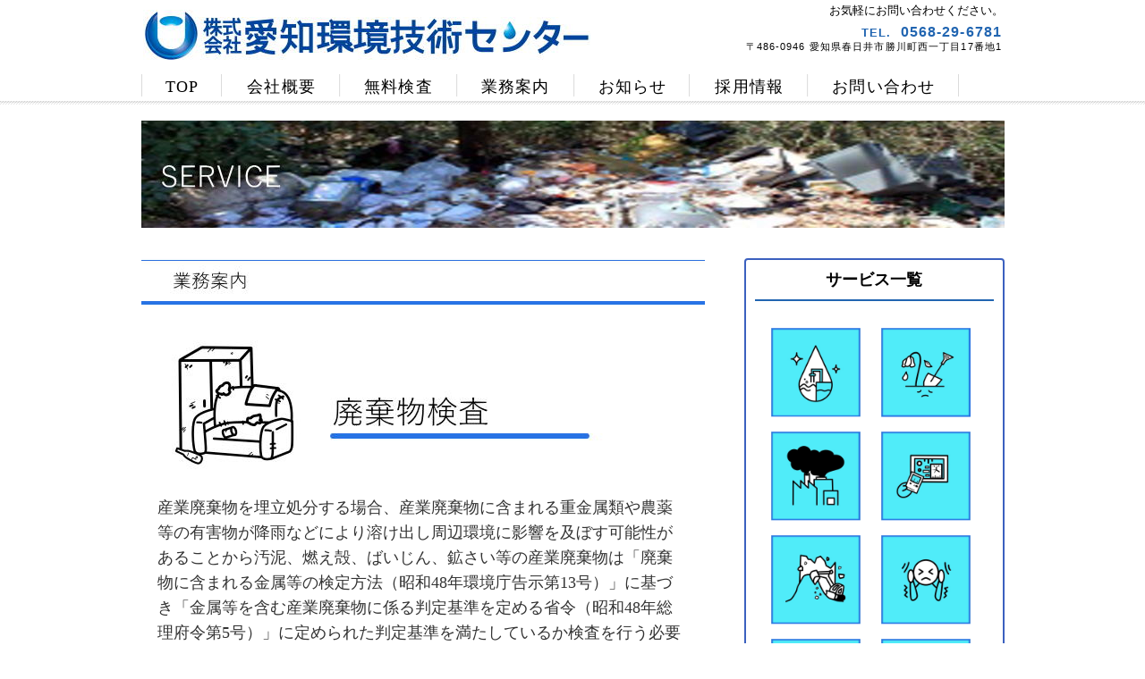

--- FILE ---
content_type: text/html
request_url: https://aichi-labo.com/haikibutu.html
body_size: 4035
content:
<!DOCTYPE HTML PUBLIC "-//W3C//DTD HTML 4.01 Transitional//EN" "http://www.w3.org/TR/html4/loose.dtd">
<html lang="ja">
<head>
<meta http-equiv="Content-Type" content="text/html; charset=UTF-8">
<meta http-equiv="Content-Style-Type" content="text/css">
<meta http-equiv="Content-Script-Type" content="text/javascript">
<meta name="viewport" content="width=device-width, initial-scale=1">
<meta name="format-detection" content="telephone=no">
<meta name="GENERATOR" content="JustSystems Homepage Builder Version 21.0.5.0 for Windows">
<meta name="Keywords" content="廃棄物　燃え殻　汚泥　溶出試験　愛知県,廃棄物　燃え殻　汚泥　溶出試験　春日井市,廃棄物　燃え殻　汚泥　溶出試験　名古屋市,廃棄物　燃え殻　汚泥　溶出試験　小牧市,廃棄物　燃え殻　汚泥　溶出試験　北名古屋市,廃棄物　燃え殻　汚泥　溶出試験　瀬戸市,廃棄物　燃え殻　汚泥　溶出試験　尾張旭市,廃棄物　燃え殻　汚泥　溶出試験　犬山市,廃棄物　燃え殻　汚泥　溶出試験　扶桑町,廃棄物　燃え殻　汚泥　溶出試験　江南市,廃棄物　燃え殻　汚泥　溶出試験　あま市">
<meta name="Description" content="汚泥、燃え殻、ばいじん、鉱さい等の産業廃棄物試験は当センターへお任せください。">
<title>業務案内/廃棄物検査 - 株式会社愛知環境技術センター</title>
<link rel="icon" href="/favicon.png" type="image/png">
<link rel="canonical" href="https://aichi-labo.com/haikibutu.html">
<link rel="alternate" href="https://aichi-labo.com/sp/haikibutu.html" media="only screen and (max-width: 640px)">
<link rel="stylesheet" href="hpbsmtparts1.css" type="text/css" id="hpbsmtparts">
<link rel="stylesheet" href="hpbparts.css" type="text/css" id="hpbparts">
<link rel="stylesheet" href="container_1G1b_2c_top.css" type="text/css" id="hpbcontainer">
<link rel="stylesheet" href="main_1G1b_2c.css" type="text/css" id="hpbmain">
<link rel="stylesheet" href="user.css" type="text/css" id="hpbuser">
<link rel="stylesheet" type="text/css" href="table.css" id="HPB_TABLE_CSS_ID_">
<script type="text/javascript" src="jquery.min.js"><!-- hpbiptitle jQuery library --></script> <script type="text/javascript" src="move-mainnav.js">hpb-move-mainnav-js</script> </head>
<body id="hpb-template-01-33b-01" class="hpb-layoutset-02 hpb-responsive">
<div id="hpb-skip">
  <div id="hpb-skip"><a href="#hpb-title">本文へスキップ</a></div>
</div>
<!-- container -->
<div id="hpb-container" style="background-image : url(headerBg_1G1b1.png);">
  <!-- header -->
  <div id="hpb-header">
    <div id="hpb-headerMain">
      <h1><font color="#000000" size="2">お気軽にお問い合わせください。</font></h1>
    </div>
    <div id="hpb-headerLogo" style="text-align : left;" align="left"><img src="logo-069.jpg" width="500" height="58" border="0"></div>
    <div id="hpb-headerExtra1">
      <p class="tel"><span>TEL. </span>0568-29-6781</p>
      <p class="address">〒486-0946 愛知県春日井市勝川町西一丁目17番地1</p>
    </div>
  </div>
  <!-- header end --><!-- inner -->
  <div id="hpb-inner">
    <!-- wrapper -->
    <div id="hpb-wrapper" style="text-align : left;" align="left">
      <span class="en"></span>
      <!-- page title end --><!-- main --><img src="pe-ziue21.jpg" width="965" height="120" border="0">
      <div id="hpb-main">
        <!-- service -->
        <div id="service"><br>
          <br>
          <img src="gyoumunaiyou.jpg" width="630" height="55" border="0"><br>
          <table border="0" cellspacing="0" cellpadding="2" id="HPB_TABLE_1_C_210820130105" class="hpb-cnt-tb3">
            <tbody>
              <tr>
                <td class="hpb-cnt-tb-cell4" style="text-align : center;" align="center" height="160" width="346"><img src="haikibutu1.jpg" width="170" height="181" border="0"> </td>
                <td class="hpb-cnt-tb-cell4" style="text-align : left;" align="left" height="160" valign="top" width="227"><br>
                <br>
                <br>
                <br>
                <br>
                <br>
                <img src="suisitukensa9.jpg" width="400" height="80" border="0"></td>
                <td class="hpb-cnt-tb-cell4" style="text-align : center;" align="center" height="160" width="77"></td>
              </tr>
              <tr>
                <td class="hpb-cnt-tb-cell4" style="text-align : left;" align="left" colspan="2"><span style="font-size : 13.5pt;font-family : HGｺﾞｼｯｸM;line-height : 1.6;background-color : white;background-image : none;background-repeat : repeat;background-attachment : scroll;background-position : 0% 0%;background-clip : border-box;background-origin : padding-box;background-size : auto auto;">産業廃棄物を埋立処分する場合、産業廃棄物に含まれる重金属類や農薬等の有害物が降雨などにより溶け出し周辺環境に影響を及ぼす可能性があることから汚泥、燃え殻、ばいじん、鉱さい等の産業廃棄物は「廃棄物に含まれる金属等の検定方法（昭和48年環境庁告示第13号）」に基づき「金属等を含む産業廃棄物に係る判定基準を定める省令（昭和48年総理府令第5号）」に定められた判定基準を満たしているか検査を行う必要があります。</span>&nbsp;<br>
                <span style="font-size : 13.5pt;font-family : HGｺﾞｼｯｸM;line-height : 1.6;background-color : white;background-image : none;background-repeat : repeat;background-attachment : scroll;background-position : 0% 0%;background-clip : border-box;background-origin : padding-box;background-size : auto auto;">当社では「廃棄物の処理及び清掃に関する法律」により、埋立処分や海洋投入処分等判定基準に基づいた検査を行っております。</span></td>
                <td class="hpb-cnt-tb-cell4" style="text-align : center;" align="center">&nbsp;</td>
              </tr>
              <tr>
                <td class="hpb-cnt-tb-cell4" style="text-align : left;" align="left" colspan="3" height="12"><span style='font-size:13.5pt;font-family:HGｺﾞｼｯｸM;
mso-hansi-font-family:"ＭＳ ゴシック";color:#333333;background:white'></span></td>
              </tr>
            </tbody>
          </table>
          <table border="1" cellspacing="0" cellpadding="2" id="HPB_TABLE_1_C_210830114310" class="hpb-cnt-tb3">
            <tbody>
              <tr>
                <td class="hpb-cnt-tb-cell4" valign="top">
                <table border="1" cellspacing="0" cellpadding="2" class="hpb-cnt-tb3">
                  <tbody>
                    <tr>
                      <td class="hpb-cnt-tb-cell4" valign="top">
                <div class="hpb-parts-smt-lbox-02 hpb-parts-smt-lbox-style">
  <ul>
                          <li style="background-image : url(point_1G1b2.png);"><a href="https://elaws.e-gov.go.jp/document?lawid=348M50000002005" target="_self"><img src="rinkusakimei111.jpg" width="485" height="25" border="0"><span class="en">Link 1</span></a>
                    
                    
                    
                    
                    
                    
                    
                    
                    
                    
                    
                          <li style="background-image : url(point_1G1b2.png);"><a href="https://elaws.e-gov.go.jp/document?lawid=345AC0000000137_20200401_429AC0000000061&keyword=%E5%BB%83%E6%A3%84%E7%89%A9%E3%81%AE%E5%87%A6%E7%90%86" target="_self"><img src="rinkusakimei1111.jpg" width="355" height="25" border="0"><span class="en">Link 1</span></a>
                    
                    
                    
                    
                    
                    
                    
                    
                    
                    
                    
                          <li style="background-image : url(point_1G1b2.png);"><a href="https://elaws.e-gov.go.jp/document?lawid=346CO0000000300_20200401_501CO0000000039&keyword=%E5%BB%83%E6%A3%84%E7%89%A9%E3%81%AE%E5%87%A6%E7%90%86" target="_self"><img src="rinkusakimei11111.jpg" width="404" height="25" border="0"><span class="en">Link 1</span></a>
                    
                    
                    
                    
                    
                    
                    
                    
                    
                    
                    
                          <li style="background-image : url(point_1G1b2.png);"><a href="https://elaws.e-gov.go.jp/document?lawid=346M50000100035&keyword=蟒・｣・黄縺ｮ蜃ｦ逅・" target="_self"><img src="rinkusakimei1112.jpg" width="420" height="25" border="0"><span class="en">Link 1</span></a>
                    
                    
                    
                    
                    
                    
                    
                    
                    
                    
                    
                          <li style="background-image : url(point_1G1b2.png);"><a href="https://elaws.e-gov.go.jp/document?lawid=345AC0000000136&keyword=豬ｷ豢区ｱ壽沒" target="_self"><img src="rinkusakimei1113.jpg" width="420" height="25" border="0"><span class="en">Link 1</span></a>
                    
                    
                    
                    
                    
                    
                    
                    
                    
                    
                    
                          <li style="background-image : url(point_1G1b3.png);"><a href="https://elaws.e-gov.go.jp/document?lawid=346CO0000000201" target="_self"><span class="jp"><img src="rinkusakimei2311.jpg" width="469" height="25" border="0"></span><span class="en">Link 2</span></a>
                  
                  
                  
                  
                  
                  
                  
                  
                  
                  
                  
                        </ul>
</div>
                
                </td>
                    </tr>
                  </tbody>
                </table>
                &nbsp;</td>
              </tr>
            </tbody>
          </table>
          <br>
          <table border="1" cellspacing="0" cellpadding="2" class="hpb-cnt-tb3">
            <tbody>
              <tr>
                <td class="hpb-cnt-tb-cell3" style="color : #333333;background-color : white;" width="792" colspan="3" height="51"></td>
              </tr>
              <tr>
                <td class="hpb-cnt-tb-cell3" style="color : #333333;background-color : white;" height="184">&nbsp;</td>
                <td class="hpb-cnt-tb-cell4" height="184">&nbsp;</td>
                <td class="hpb-cnt-tb-cell4" width="171" height="184">&nbsp;</td>
              </tr>
            </tbody>
          </table>
          <br>
          <hr>
 <div id="pagetop" style="text-align : center;" align="center"><img src="logo-021.jpg" width="200" height="44" border="0"></div>
          <div id="pagetop" style="z-index : 1;"><a href="#hpb-container" title="このページの先頭へ">このページの先頭へ</a></div>
        </div>
      </div>
      <!-- main end -->
    </div>
    <!-- wrapper end --><!-- navi -->
    <div id="hpb-nav" style="z-index : 2;">
      <h3 class="hpb-c-index">ナビゲーション</h3>
      <ul>
        <li id="nav-toppage"><a href="index.html"><span class="ja"><font size="4" face="游ゴシック">TOP</font></span><span class="en">TOP&nbsp;PAGE</span></a>
        
        <li id="nav-company"><a href="company1.html"><span class="ja"><font size="4" face="游ゴシック">会社概要</font></span><span class="en">COMPANY</span></a>
        
        <li id="nav-concept"><a href="concept.html"><span class="ja"><font size="4" face="游ゴシック">無料検査</font></span><span class="en">CONCEPT</span></a>
        
        <li id="nav-service"><a href="gyoumuannnai3.html"><span class="ja"><font size="4" face="游ゴシック">業務案内</font></span><span class="en">SERVICE&amp;PRODUCTS</span></a>
        
        <li id="nav-news"><a href="news.html"><span class="ja"><font size="4" face="游ゴシック">お知らせ</font></span><span class="en">NEWS&amp;FAQ</span></a>
        
        <li id="nav-recruit"><a href="recruit.html"><span class="ja"><font size="4" face="游ゴシック">採用情報</font></span><span class="en">RECRUIT</span></a>
        
        <li id="nav-contact"><a href="contact.html"><span class="ja"><font size="4" face="游ゴシック">お問い合わせ</font></span><span class="en">CONTACT&nbsp;US</span></a>
      
      </ul>
    </div>
    <!-- navi end --><!-- aside -->
    <div id="hpb-aside">
      <br>
      <br>
      <div id="companyinfo" style="color : #000000;background-color : transparent;border-width : 2px;border-color : #3b60bf;">
        <h3 style="border-bottom-width : 2px;border-bottom-color : #2165b1;"><font size="+1">サービス一覧</font></h3>
        <table border="0" cellspacing="0" cellpadding="2" id="HPB_TABLE_1_C_210918134217" class="hpb-cnt-tb3">
          <tbody>
            <tr>
              <td class="hpb-cnt-tb-cell4" style="text-align : center;" align="center">&nbsp;<a href="suisitukensa6.html" target="_self"><img src="suisitu2.jpg" width="100" height="100" border="0"></a></td>
              <td class="hpb-cnt-tb-cell4" style="text-align : center;" align="center">&nbsp;<a href="dozyoutikasuiosenntyousa.html" target="_self"><img src="dozyou13.jpg" width="100" height="100" border="0"></a></td>
            </tr>
            <tr>
              <td class="hpb-cnt-tb-cell4" style="text-align : center;" align="center"><a href="taiki-haigasu.html" target="_self"><img src="haigasu.jpg" width="100" height="100" border="0"></a></td>
              <td class="hpb-cnt-tb-cell4" style="text-align : center;" align="center"><a href="sagyoukannkyousokutei.html" target="_self"><img src="sagyoukannkyou.jpg" width="100" height="100" border="0"></a></td>
            </tr>
            <tr>
              <td class="hpb-cnt-tb-cell4" style="text-align : center;" align="center"><a href="asubest.html" target="_self"><img src="asubesuto.jpg" width="100" height="100" border="0"></a></td>
              <td class="hpb-cnt-tb-cell4" style="text-align : center;" align="center"><a href="souonn-sindou.html" target="_self"><img src="souonnsindou.jpg" width="100" height="100" border="0"></a></td>
            </tr>
            <tr>
              <td class="hpb-cnt-tb-cell4" style="text-align : center;" align="center"><a href="akusyuu.html" target="_self"><img src="akusyuu.jpg" width="100" height="100" border="0"></a></td>
              <td class="hpb-cnt-tb-cell4" style="text-align : center;" align="center"><a href="situnaikuuki.html" target="_self"><img src="situnaikannkyou2.jpg" width="100" height="100" border="0"></a></td>
            </tr>
            <tr>
              <td class="hpb-cnt-tb-cell4" style="text-align : center;" align="center"><a href="haikibutu.html" target="_self"><img src="haikibutu.jpg" width="100" height="100" border="0"></a></td>
              <td class="hpb-cnt-tb-cell4" style="text-align : center;" align="center"><a href="yousetuhyu-mu.html" target="_self"><img src="yousetu1.jpg" width="100" height="100" border="0"></a></td>
            </tr>
            <tr>
              <td class="hpb-cnt-tb-cell4" style="text-align : center;" align="center"><a href="haisuisyoriizikannri.html" target="_self"><img src="izikannri.jpg" width="100" height="100" border="0"></a></td>
              <td class="hpb-cnt-tb-cell4" style="text-align : center;" align="center">&nbsp;</td>
            </tr>
          </tbody>
        </table>
      </div>
    </div>
    <!-- aside end -->
  </div>
  <!-- inner end --><!-- footer -->
  <div id="hpb-footer">
    <div id="hpb-footerMain" style="background-image : url(footerBg_1G1b_017.png);">
    </div>
    <div id="hpb-footerExtra1">
      <h3 class="hpb-c-index">サブナビゲーション</h3>
      <ul>
        <li><font size="3"><a href="index.html" target="_self">TOP</a>　 </font> 
        <li><font size="3"><a href="company1.html" target="_self">会社概要</a></font>　 
        <li><font size="3"><a href="concept.html">無料検査</a>　</font>
        <li><font size="3"><a href="gyoumuannnai3.html">業務案内</a>　 </font>
        <li><font size="3"><a href="news.html">お知らせ</a>　 </font>
        <li><font size="3"><a href="recruit.html">採用情報</a>　 </font>
        <li><font size="3"><a href="contact.html">お問い合わせ</a>　　 </font>
      </ul>
      <br>
      Copyright&copy;株式会社愛知環境技術センター&nbsp;All&nbsp;rights&nbsp;reserved.
    </div>
  </div>
  <!-- footer end -->
</div>
<script type="text/javascript" src="navigation.js">hpb-navigation-js</script> </body>
</html>

--- FILE ---
content_type: text/css
request_url: https://aichi-labo.com/container_1G1b_2c_top.css
body_size: 1090
content:
@charset "Shift_JIS";

/* 要素リセット */
body{
    margin: 0;
    padding: 0;
    text-align: center;
    font-size: 75%;
    font-family: 'メイリオ' ,Meiryo, 'ヒラギノ角ゴ Pro W3' , 'Hiragino Kaku Gothic Pro' , 'ＭＳ Ｐゴシック' , 'Osaka' ,sans-serif;
    color: #000000; /* 標準文字色 */
    min-width: 965px;
}
/* Safari用ハック 文字サイズ調整 */
/*\*/
html:first-child body{
    font-size: 70%;
}
/* end */

img{
    border-top: 0;
    border-right: 0;
    border-bottom: 0;
    border-left: 0;
}

/*--------------------------------------------------------
  レイアウト設定
--------------------------------------------------------*/
#hpb-container{
	background-image : url(headerBg_1G1b.png);
	background-repeat: repeat-x;
	background-position: top left;
}

#hpb-header{
	width: 960px;
	margin-left: auto;
	margin-right: auto;
	height: 113px;
	overflow: hidden;
}
#hpb-headerLogo {
	
}

#hpb-inner{
	position: relative;
	width: 965px;
	margin-left: auto;
	margin-right: auto;
	margin-top: -1px;
	padding: 23px 0 0 0;
}

#hpb-main{
    width: 659px;
    float: left;
    text-align: left;
    padding-bottom:60px;
}

.hpb-layoutset-01 #hpb-main{
    padding-top: 20px;
}
.hpb-layoutset-02 #hpb-main{
    padding-top: 10px;
}

#hpb-aside{
    width: 291px;
	float: right;
    text-align: left;
	padding-bottom: 60px;
	padding-top: 10px;
}

#hpb-footer{
    clear: both;
}


/*--------------------------------------------------------
  デザイン設定
--------------------------------------------------------*/
/* タイトル */

.hpb-layoutset-01 #hpb-title{
    width: 965px;
    height: 319px;
    text-indent: -9999px;
    overflow: hidden;
	background-image : url(mainimg_1G1b.png);
    background-position: top left;
    background-repeat: no-repeat;
}

.hpb-layoutset-02 #hpb-title{
    width: 965px;
    height: 98px;
	background-image : url(titleBg_1G1b.png);
    background-position: top left;
    background-repeat: no-repeat;
	overflow: hidden;
}

/* ナビゲーション */

#hpb-nav{
	width: 100%;
	position: absolute;
	top: -29px;
	left: 0;
}

/* =======================================================
  レスポンシブル設定
======================================================= */
@media screen and (max-width: 568px) {

	body{
		min-width: 100%;
	}

	/*--------------------------------------------------------
	  レイアウト設定
	--------------------------------------------------------*/
	#hpb-inner{
		background-image: none;
		width: 100%;
	}
	#hpb-wrapper{
		width: 100%;
	}
	#hpb-main{
		width: 96%;
		float: none;
		padding: 0;
		margin-left: auto;
		margin-right: auto;
	}
	.hpb-layoutset-01 #hpb-main{
		padding-top: 0;
		margin-top: -10px;
	}
	.hpb-layoutset-02 #hpb-main{
		padding-top: 0;
	}
	#hpb-aside{
		width: 96%;
		float: none;
		padding-left: 0;
		margin-left: auto;
		margin-right: auto;
	}
	.hpb-layoutset-01 #hpb-aside{
		padding-top: 0;
	}
	.hpb-layoutset-02 #hpb-aside{
		padding-top: 0;
	}


	/*--------------------------------------------------------
	  デザイン設定
	--------------------------------------------------------*/
	/* タイトル */
	.hpb-layoutset-01 #hpb-title{
		width: 100%;
		height: 170px;
		overflow: hidden;
		background-size: contain;
		position: relative;
		top: 0;
		left: 0;
	}
	.hpb-layoutset-02 #hpb-title{
		width: 100%;
		background-size: cover;
		background-position: top right;
		position: relative;
		top: 0;
		left: 0;
		height: auto;
		background-color: #2165b1;

	}
	.hpb-layoutset-02 #hpb-title h2{
		line-height: 1;
		padding: 7px 0px 0px 10px;
		font-size: 1.3em;
	}

	/*トップページ*/
	#toppage p.large{
		margin-bottom: 10px;
	}



}

--- FILE ---
content_type: text/css
request_url: https://aichi-labo.com/main_1G1b_2c.css
body_size: 4012
content:
@charset "Shift_JIS";

/*--------------------------------------------------------
  共通レイアウトパーツ設定
--------------------------------------------------------*/

body{
	background-color: #fff;
}
#hpb-container{
	margin-top: -1px;
}

#hpb-inner::after{
	content: ".";  
	display: block;  
	clear: both;
	height: 0;
	visibility: hidden;
}

/* ヘッダー内パーツ */


#hpb-header::after{
	content: ".";  
	display: block;  
	clear: both;
	height: 0;
	visibility: hidden;
}

#hpb-headerMain h1{
	width: 950px;
	margin-top: 0;
	margin-bottom: 0;
	margin-left: auto;
	margin-right: auto;
	padding: 4px 5px 5px 12px;
    text-align: right;
    font-weight: normal;
    line-height: 16px;
    font-size: 10px;
	color: #464545;

}
#hpb-headerLogo{
    width: 470px;
	float: left;
	margin-left: auto;
	margin-right: auto;
	margin-top: -14px;
}
#hpb-headerLogo a{
    display: block;
    margin-top: 0px;
    margin-right: 0;
    margin-bottom: 0px;
    margin-left: 0px;
    padding-top: 0;
    padding-right: 0;
    padding-bottom: 0;
    padding-left: 0;
    text-indent: -9999px;
    overflow: hidden;
    height: 49px;
    background-image : url(logo_1G1b.png);
    background-position: top left;
    background-repeat: no-repeat;
}

#hpb-headerExtra1{
    width: 470px;
	float: right;
    margin-top: 0px;
    margin-right: 10px;
	margin-left: auto;
	margin-right: auto;
	letter-spacing: 0.1em;
	padding-right: 0px;
	padding-top: 0px;

}
#hpb-headerExtra1 p.tel{
    /* 電話番号の文字設定 */
    margin-top: 0;
    margin-right: 0;
    margin-bottom: 0;
    margin-left: 0;
    padding-top: 0px;
    padding-right: 0;
    padding-bottom: 0;
    padding-left: 0;
    text-align: right;
	font-size: 1.4em;
	color: #2165b1;
	font-weight: bold;

}

#hpb-headerExtra1 p.tel span{
    /* 電話番号の「TEL」文字設定 */
	display: inline-block;
	text-align: left;
	margin-right: 10px;
	text-transform: capitalize;
	font-size: 0.85em;
}

#hpb-headerExtra1 p.address{
    /* 住所文字設定 */
    margin-top: 0;
    margin-right: 0;
    margin-bottom: 0;
    margin-left: 0;
    padding-top: 0;
    padding-right: 0;
    padding-bottom: 0;
    padding-left: 0;
    line-height: 1.2;
    text-align: right;
}


/* フッター内パーツ */

#hpb-footer{
	background-image : url(footerBg_1G1b_02.png);
	background-repeat: repeat;
	background-position: top left;
	border-top: 3px solid #2165b1;
}

#hpb-footerMain{
	padding-top: 18px;
	padding-bottom: 18px;
	background-image : url(footerBg_1G1b_01.png);
	background-repeat: repeat-x;
	background-position: top left;
}
#hpb-footerMain p{
    /* コピーライト文字設定 */
    text-align: center;
	margin: 0;
}

#hpb-footerExtra1{
    padding-top: 23px;
    padding-bottom: 23px;
    width: 100%;
}

#hpb-footerExtra1 ul{
    margin-top: 0;
    margin-right: auto;
    margin-bottom: 0;
    margin-left: auto;
    padding-top: 0;
    padding-right: 0;
    padding-bottom: 0;
    padding-left: 0;
    list-style-type: none;
    text-align: right;
    width: 960px;
}

#hpb-footerExtra1 li{
    /* フッターナビ設定 */
    display: inline;
    background-image : url(point_1G1b_02.png);
    background-position: left center;
    background-repeat: no-repeat;
    padding-left: 17px;
    padding-right: 15px;
	padding-top: 3px;
	padding-bottom: 3px;
    font-weight: normal;
}

#hpb-footerExtra1 a:link{
    text-decoration: underline;
	color: #000;
}
#hpb-footerExtra1 a:visited{
    text-decoration: underline;
	color: #000;
}
#hpb-footerExtra1 a:hover{
    text-decoration: underline;
	color: #666;
}
#hpb-footerExtra1 a:active{
    text-decoration: underline;
	color: #666;
}

/*--------------------------------------------------------
  ナビゲーションデザイン設定
--------------------------------------------------------*/

#hpb-nav ul{
    margin-top: -1px;
    margin-right: auto;
    margin-bottom: 0;
    margin-left: auto;
    padding-top: 0;
    padding-right: 0;
    padding-left: 9px;
    padding-bottom: 0;
    list-style-type: none;
    text-align: left;
	width: 956px;
	height: 28px;
	overflow: hidden;
	letter-spacing: -0.4em;
	background-image : url(mainmenu_1G1b_01.png);
	background-repeat: no-repeat;
	background-position: left top;
	}


#hpb-nav li{
    display: inline-block;
    font-size: 12px;
	letter-spacing: 0.1em;
	background-image : url(mainmenu_1G1b_02.png);
	background-repeat: no-repeat;
	background-position: right top;
	padding: 0 18px 0 0px;
}

#hpb-nav li a{
    display: block;
    padding-left: 18px;
    padding-right: 18px;
	height: 28px;
	overflow: hidden;
	line-height: 28px;
}
#hpb-nav li a:hover{
	background-image : url(mainmenu_1G1b_on.png);
	background-repeat: repeat-x;
	background-position: bottom center;
}


#hpb-nav li a{
    /* ナビゲーション文字設定 */
    font-weight: normal;
}

#hpb-nav li a:link{
    color: #000;
    text-decoration: none;
}
/* ナビゲーション文字色設定 */
#hpb-nav li a:visited{
    color: #000;
    text-decoration: none;
}
#hpb-nav li a:hover{
    color: #000;
    text-decoration: none;
}
#hpb-nav li a:active{
    color: #000;
    text-decoration: none;
}

#hpb-nav li span.en{
    display: none;
}
/*--------------------------------------------------------
  基本パーツデザイン設定
--------------------------------------------------------*/

/* リンク文字色 */
a:link{
    color: #3b60bf;
    text-decoration: underline;
}
a:visited{
    color: #3b60bf;
    text-decoration: underline;
}
a:hover{
    color: #5474c8;
    text-decoration: none;
}
a:active{
    color: #5474c8;
    text-decoration: none;
}

#hpb-skip{
    /* ヘッダースキップの非表示 */
    height: 1px;
    margin: 0;
    padding: 0;
    overflow: hidden;
    text-indent: -9999px;
}

p{
    margin-top: 0.5em;
    margin-bottom: 2em;
    padding-right: 20px;
    padding-left: 0.1em;
    line-height: 1.4;
    text-align: left;
}

p.large{
    font-weight: bold;
	color: #2165b1;
	font-size: 1.2em;
}
p.indent{
    padding-left: 25px;
}

.left{
    float: left;
}

img.left{
    margin-left: 14px;
}

.right{
    float: right;
}

img.right{
    margin-right: 24px;
}

hr{
    width: 100%;
    height: 1px;
    margin-top: 10px;
    margin-right: 24px;
    margin-bottom: 20px;
    margin-left: auto;
    padding-top: 0;
    padding-right: 0;
    padding-bottom: 0;
    padding-left: 0;
    clear: both;
    border-top-width: 1px;
    border-top-style: none;
    border-right-width: 1px;
    border-right-style: none;
    border-left-width: 1px;
    border-left-style: none;
    color: #ffffff;
    border-bottom-width: 1px;
    border-bottom-style: none;
}

.hpb-layoutset-02 h2{
    padding-left: 33px;
	padding-top: 0px;
	padding-bottom: 0px;
    text-align: left;
	line-height: 73px;
    color: #fff;
    font-weight: normal;
	font-size: 1.6em;
	letter-spacing: 0.1em;
}

h2 span.en{
    display: none;
}

#hpb-wrapper h3{
	font-size: 1.6em;
	font-weight: normal;
	letter-spacing: 0.1em;
	padding: 10px 10px 10px 10px;
	border-top: 1px solid #cecece;
	border-bottom: 1px solid #ebebeb;
}

h3.hpb-c-index{
    height: 1px;
    margin: 0;
    padding: 0;
    overflow: hidden;
    text-indent: -9999px;
    background: none;
}

h4{
    margin-top: 0;
    margin-right: 24px;
    margin-bottom: 1em;
    margin-left: 0;
    padding-top: 5px;
    padding-right: 10px;
    padding-bottom: 5px;
    padding-left: 10px;
    text-align: left;
    font-size: 1.1em;
    line-height: 1.2;
    color: #2165b1;
    font-weight: bold;
}

h5{
    margin-top: 0;
    margin-bottom: 10px;
    margin-left: 14px;
	margin-right: 34px;
    padding-top: 0;
    padding-right: 10px;
    padding-bottom: 5px;
    padding-left: 0px;
    text-align: left;
    font-size: 1.1em;
    line-height: 1.2;
	border-bottom-width: 2px;
    border-bottom-style: dotted;
    border-bottom-color: #d4d4d4;
}

table{
    margin-top: 5px;
    margin-right: auto;
    margin-bottom: 5px;
    margin-left: 10px;
    border-collapse: collapse;
    border-top-width: 1px;
    border-top-style: solid;
    border-top-color: #cccccc;
    border-left-width: 1px;
    border-left-style: solid;
    border-left-color: #cccccc;
	width: 90%;
}

table th{
    padding-top: 8px;
    padding-right: 15px;
    padding-bottom: 8px;
    padding-left: 8px;
    text-align: left;
    background-color: #ebf2ff;
    border-right-width: 1px;
    border-right-style: solid;
    border-right-color: #cccccc;
    border-bottom-width: 1px;
    border-bottom-style: solid;
    border-bottom-color: #cccccc;
}

table td{
    padding-top: 8px;
    padding-right: 15px;
    padding-bottom: 8px;
    padding-left: 8px;
    text-align: left;
    border-right-width: 1px;
    border-right-style: solid;
    border-right-color: #cccccc;
    border-bottom-width: 1px;
    border-bottom-style: solid;
    border-bottom-color: #cccccc;
}

/* フォームパーツ設定 */
input.button{
    margin-top: 15px;
    margin-right: auto;
    margin-bottom: 15px;
    margin-left: auto;
	padding: 10px;
}

textarea{
    width: 400px;
    height: 200px;
}

input.l{
    width: 400px;
}
input.m{
    width: 250px;
}
input.s{
    width: 150px;
}
#contact form{
	text-align:center;
}
#contact form h3{
	text-align: left;
}
#contact form table{
	margin-left:auto;
}
/* メインコンテンツ内基本パーツ */

#hpb-main p{
    margin-left: 10px;
    margin-right: 10px;
}

#hpb-main ul{
    margin-top: 0;
    margin-right: 10px;
    margin-bottom: 0;
    margin-left: 10px;
    padding-top: 0;
    padding-right: 0;
    padding-bottom: 0;
    padding-left: 0;
    list-style-type: none;
}

#hpb-main ul li{
    text-align: left;
    line-height: 1.6;
    padding-top: 10px;
    padding-right: 15px;
    padding-bottom: 10px;
    padding-left: 20px;
    background-image : url(point_1G1b.png);
    background-position: 5px 12px;
    background-repeat: no-repeat;
    border-bottom-width: 1px;
    border-bottom-style: dotted;
    border-bottom-color: #d4d4d4;
}

#hpb-main dl{
    margin-top: 0;
    margin-right: 15px;
    margin-bottom: 30px;
    margin-left: 10px;
    padding-top: 0;
    padding-right: 0;
    padding-bottom: 0;
    padding-left: 0;
}

#hpb-main dt{
    float: left;
    margin-top: 0;
    margin-right: 0;
    margin-bottom: 0;
    margin-left: 0;
    text-align: left;
    line-height: 16px;
    min-height: 16px;
    font-weight: normal;
    width: 140px !important;
    padding-top: 10px;
    padding-right: 0;
    padding-bottom: 10px;
    padding-left: 20px;
    background-image : url(point_1G1b.png);
    background-position: 5px 12px;
    background-repeat: no-repeat;
}

#hpb-main dd{
    margin-top: 0;
    margin-right: 0;
    margin-bottom: 0;
    margin-left: 0;
    padding-top: 10px;
    padding-right: 10px;
    padding-bottom: 10px;
    text-align: left;
    line-height: 16px;
    min-height: 16px;
    padding-left: 165px;
    border-bottom-width: 1px;
    border-bottom-style: dotted;
    border-bottom-color: #d4d4d4;
}


#hpb-main dl::after{
    content: ".";
    clear: both;
    height: 0;
    display: block;
    visibility: hidden;
}

#hpb-main img.left{
    margin-top: 5px;
    margin-right: 20px;
    margin-bottom: 10px;
    float: left;
}

#hpb-main img.right{
    margin-top: 5px;
    margin-bottom: 10px;
    margin-left: 20px;
    float: right;
}

#pagetop{
    position: absolute;
	bottom: 20px;
	right: 20px;
    width: 100%;
    text-align: right;
}

#pagetop a{
    /* ページの先頭へのリンク設定 */
    background-color: #5495dd;
	background-image : url(returnTop_1G1b.png);
	background-repeat: no-repeat;
	background-position: 10px 8px;
	display: inline-block;
	padding: 10px 20px 10px 37px;
	border-radius: 4px;
}
#pagetop a:link,
#pagetop a:visited{
	color: #fff;
	text-decoration: none;
}

/* サイドブロック内パーツ */
#banner{
	background-image : url(sideBg_1G1b.png);
	background-repeat: no-repeat;
	background-position: top left;
	border: 1px solid #cecece;
	border-radius: 4px;
	margin-bottom: 14px;
	padding: 105px 0 10px 14px;
}

#banner ul{
    margin-top: 0;
    margin-right: 0;
    margin-bottom: 0;
    margin-left: 0;
    padding-top: 0;
    padding-right: 0;
    padding-bottom: 0;
    padding-left: 0;
    list-style-type: none;
}

#banner li{
    padding-bottom: 5px;
}

#banner li a{
    display: block;
    width: 259px;
    height: 38px;
    text-indent: -9999px;
    overflow: hidden;
}

#banner a#banner-service{
    /* 製品一覧バナー */
    background-image : url(banner_1G1b_01.png);
    background-position: top left;
    background-repeat: no-repeat;
}

#banner a#banner-recruit{
    /* 採用情報バナー */
    background-image : url(banner_1G1b_02.png);
    background-position: top left;
    background-repeat: no-repeat;
}

#banner a#banner-access{
    /* アクセスバナー */
    background-image : url(banner_1G1b_03.png);
    background-position: top left;
    background-repeat: no-repeat;
}

#hpb-inner #companyinfo{
    background-color: #ebf2ff;
	margin-bottom: 10px;
	border: 1px solid #cecece;
	border-radius: 4px;
	padding: 0 10px;
}

#hpb-inner #companyinfo h3{
    color: #000;
    padding-top: 10px;
    padding-bottom: 10px;
    padding-left: 5px;
    padding-right: 5px;
	margin: 0 0 10px 0;
    font-size: 1em;
	text-align: center;
	border-bottom: 1px solid #2165b1;
}

#hpb-inner #companyinfo p{
    margin-bottom: 15px;
    padding-left: 15px;
    padding-right: 15px;
}
/* トップページ デザイン定義 */

#toppage p.large{
	width: 659px;
	height: 94px;
	text-indent:-999em;
	overflow: hidden;
	background-image : url(toppage_1G1b.png);
	background-position: top left;
	background-repeat: no-repeat;
	margin: 0 0 18px;
}

#toppage h3{
	margin: 0;
	padding-left: 40px;
	background-position: 10px 10px;
	background-repeat: no-repeat;
}

#toppage h3 span.ja{
    display: none;
}
#toppage-topics,
#toppage-news{
	border-bottom: 1px solid #cecece;
	margin-bottom: 20px;
}
#toppage-topics h3{
	background-image : url(top_indexBg_1G1b_01.png);
}
#hpb-main #toppage-topics hr{
	margin-bottom: 0px;
	padding-bottom: 0;
}
#hpb-main #toppage-topics ul{
	margin-bottom: 0px;
}

#hpb-main #toppage-topics li:last-child{
	border: none;
	padding-bottom: 0;
}
#toppage-news h3{
	background-image : url(top_indexBg_1G1b_02.png);
}

#hpb-main #toppage-news dl{
	margin-bottom: 0px;
}
#hpb-main #toppage-news dt{
	width: 100px !important;
}
#hpb-main #toppage-news dd{
	padding-left: 120px;
}

#hpb-main #toppage-news dd:last-child{
	border: none;
}


/* アクセスページ デザイン定義 */

#access h3 + img{
	margin-left: 10px;
	margin-bottom: 10px;
}

/* =======================================================
  レスポンシブル設定
======================================================= */
@media screen and (max-width: 568px) {

	/*--------------------------------------------------------
	  共通レイアウトパーツ設定
	--------------------------------------------------------*/
	#hpb-container{
		width: 100%;
		margin-top: 0;
		background-image: none;
		background-color: #fff;
	}

	/* ヘッダー内パーツ */
	#hpb-header{
		width: 100%;
		height: auto;
	}
	#hpb-headerLogo{
		width: 98%;
		float: none;
		padding-left: 0;
		margin-top: 0;
		margin-left: auto;
		margin-right: auto;
	}
	#hpb-headerMain{
		width: 100%;
	}
	#hpb-headerMain h1{
		margin-left: 0;
		padding-left: 5px;
		padding-right: 5px;
		padding-top: 5px;
		padding-bottom: 5px;
		line-height: 1.4;
		text-align: left;
		width: auto;
	}
	#hpb-headerLogo a{
		display: block;
		max-width: 100%;
		height: 49px;
		background-size: contain;
		background-position: top center;
		margin-top: 5px;
		margin-bottom: 5px;
	}
	#hpb-headerExtra1{
		width: 98%;
		margin-left: auto;
		margin-right: auto;
		margin-top: 0px;
		float: none;
		padding: 0;
	}

	#pagetop{
		text-align: center;
		left: 0;
	}
	/* フッター内パーツ */
	#hpb-footerMain{
		padding-top: 10px;
		padding-bottom: 10px;
	}
	#hpb-footerMain p{
		/* コピーライト文字設定 */
		padding-left: 5px;
		padding-right: 5px;
		word-break: break-all;
	}
	#hpb-footerExtra1{
		padding-top: 15px;
		padding-bottom: 15px;
	}
	#hpb-footerExtra1 ul{
		text-align: center;
		width: 100%;
	}
	#hpb-footerExtra1 li{
		/* フッターナビ設定 */
		display: inline-block;
		margin-left: 10px;
		margin-right: 10px;
		padding-right: 0;
	}

	/*--------------------------------------------------------
	  ナビゲーションデザイン設定
	--------------------------------------------------------*/
	#hpb-nav h3.hpb-c-index{
		width: 27px;
		height: 20px;
		background-image : url(btn_menu.png);
		background-position: top left;
		background-repeat: no-repeat;
		margin-left: 10px;
		margin-top: 10px;
		margin-bottom: 10px;
		overflow: hidden;
		text-indent: -9999px;
		cursor: pointer;
	}
	.hpb-layoutset-01 #hpb-nav,
	.hpb-layoutset-02 #hpb-nav{
		width: 100%;
		height: auto;
		overflow: hidden;
		position: relative;
		top: 0;
		left: 0;
		background-color: #a2bae8;
	}
	
	#hpb-nav ul{
		display: none;
		height: auto;
		background-color: #fff;
		margin: 0;
		width: 100%;
		box-sizing: border-box;
	}
	#hpb-nav ul.toggled-on{
		display: block;
		padding-left: 0;
	}
	#hpb-nav li{
		border-bottom: 1px solid #dbdbdb;
		text-align: center;
		padding: 0;
		display: block;
		background-image: none;
	}
	#hpb-nav li a{
		display: block;
		padding-left: 10px;
		padding-right: 10px;
		padding-top: 10px;
		padding-bottom: 10px;
		height: auto;
		line-height: 1.4;
	}
	#hpb-nav li a:hover{
		background-image: none;
		background-color: #2165b1;
		color: #fff;
	}

	/*--------------------------------------------------------
	  基本パーツデザイン設定
	--------------------------------------------------------*/
	p{
		padding-right: 0;
		padding-left: 0;
	}
	img.left{
		margin-left: 10px;
		margin-right: 10px;
	}
	img.right{
		margin-left: 10px;
		margin-right: 10px;
	}
	.hpb-layoutset-02 h2{
		width: 96%;
		padding-left: 0;
		padding-top: 25px;
		line-height: 1.4;
		margin-top: 4px;
		margin-right: auto;
		margin-left: auto;
		word-break: break-all;
	}
	table{
		width: 96%;
		margin-right: auto;
		margin-left: auto;
	}

	/* フォームパーツ設定 */
	textarea{
		width: 96%;
	}

	input.l{
		width: 96%;
	}
	input.m{
		width: 60%;
	}
	input.s{
		width: 30%;
	}

	/* メインコンテンツ内基本パーツ */
	#hpb-main h3 {
		
	}
	#hpb-main ul li{
		padding-right: 0;
	}
	#hpb-main dt{
		float: none;
		line-height: 1.4;
		padding-bottom: 0;
	}
	#hpb-main dd{
		line-height: 1.4;
		padding-left: 20px;
		padding-right: 0;
	}
	#hpb-main img.left{
		margin-left: 10px;
		margin-right: 10px;
		float: none;
	}
	#hpb-main img.right{
		margin-left: 10px;
		margin-right: 10px;
		float: none;
	}

	/* サイドブロック内パーツ */
	#banner{
		background-position: top center;
		background-size: contain;
		margin-left: auto;
		margin-right:auto;
		width: 96%;
		box-sizing: border-box;
	}
	#banner li a{
		max-width: 100%;
		margin-left: auto;
		margin-right: auto;
	}
	#banner a#banner-service,
	#banner a#banner-recruit,
	#banner a#banner-access{
		background-position: top center;
		background-size: contain;
	}
	#hpb-inner #companyinfo{
		margin-bottom: 20px;
		margin-left: auto;
		margin-right:auto;
		width: 96%;
		box-sizing: border-box;
	}

	/* トップページ デザイン定義 */
	#toppage p.large{
		margin-left: 0;
		margin-right: 0;
		text-indent: 0;
		background-image: none;
		width: 96%;
		height: auto;
	}
	#hpb-main #toppage-news dd{
		padding-left: 20px;
	}

	/* アクセスページ デザイン定義 */
	#access h3 + img{
		margin-left: 10px;
		margin-right: 10px;
		max-width: 96%;
		height: auto;
	}



}

--- FILE ---
content_type: text/css
request_url: https://aichi-labo.com/table.css
body_size: 199
content:
/*------------ table style set ------------*/
.hpb-cnt-tb1{
	background-color: #333333;
	border-top-width: 1px;
	border-right-width: 0px;
	border-bottom-width: 0px;
	border-left-width: 1px;
	border-top-style: solid;
	border-right-style: solid;
	border-bottom-style: solid;
	border-left-style: solid;
	border-top-color: #333333;
	border-right-color: #333333;
	border-bottom-color: #333333;
	border-left-color: #333333;
}
.hpb-cnt-tb2{
	background-color: #333333;
	border: 1px solid #333333;
}
.hpb-cnt-tb3{
	background-color: #333333;
	border: 0px solid #333333;
}
.hpb-cnt-tb-th1 {
	background-color: #BBBBBB;
	color: #333333;
	border-top-width: 0px;
	border-right-width: 1px;
	border-bottom-width: 1px;
	border-left-width: 0px;
	border-top-style: solid;
	border-right-style: solid;
	border-bottom-style: solid;
	border-left-style: solid;
	border-top-color: #333333;
	border-right-color: #333333;
	border-bottom-color: #333333;
	border-left-color: #333333;
}
.hpb-cnt-tb-th2 {
	background-color: #CCCCCC;
	color: #333333;
	border: 0px solid #333333;
}
.hpb-cnt-tb-cell1 {
	background-color: #EEEEEE;
	color: #333333;
	border-top-width: 0px;
	border-right-width: 1px;
	border-bottom-width: 1px;
	border-left-width: 0px;
	border-top-style: solid;
	border-right-style: solid;
	border-bottom-style: solid;
	border-left-style: solid;
	border-top-color: #333333;
	border-right-color: #333333;
	border-bottom-color: #333333;
	border-left-color: #333333;
}
.hpb-cnt-tb-cell2 {
	background-color: #FFFFFF;
	color: #333333;
	border-top-width: 0px;
	border-right-width: 1px;
	border-bottom-width: 1px;
	border-left-width: 0px;
	border-top-style: solid;
	border-right-style: solid;
	border-bottom-style: solid;
	border-left-style: solid;
	border-top-color: #333333;
	border-right-color: #333333;
	border-bottom-color: #333333;
	border-left-color: #333333;
}
.hpb-cnt-tb-cell3 {
	background-color: #EEEEEE;
	color: #333333;
	border: 0px solid #333333;
}
.hpb-cnt-tb-cell4 {
	background-color: #FFFFFF;
	color: #333333;
	border: 0px solid #333333;
}
.hpb-cnt-tb-cell5 {
	background-color: #FFFFFF;
	color: #333333;
	border-top-width: 0px;
	border-right-width: 0px;
	border-bottom-width: 1px;
	border-left-width: 0px;
	border-top-style: solid;
	border-right-style: solid;
	border-bottom-style: solid;
	border-left-style: solid;
	border-top-color: #CCCCCC;
	border-right-color: #CCCCCC;
	border-bottom-color: #CCCCCC;
	border-left-color: #CCCCCC;
}
